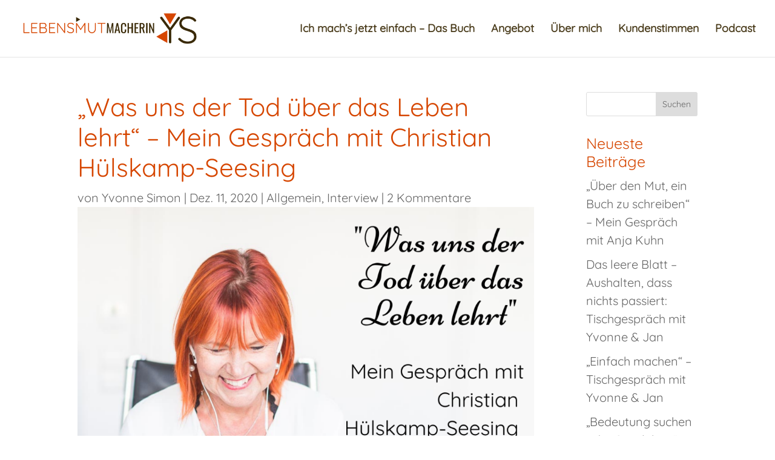

--- FILE ---
content_type: text/css; charset=utf-8
request_url: https://yvonne-simon.com/wp-content/et-cache/2561/et-divi-dynamic-tb-5370-2561-late.css?ver=1765370122
body_size: 26
content:
@font-face{font-family:ETmodules;font-display:block;src:url(//yvonne-simon.com/wp-content/themes/Divi/core/admin/fonts/modules/social/modules.eot);src:url(//yvonne-simon.com/wp-content/themes/Divi/core/admin/fonts/modules/social/modules.eot?#iefix) format("embedded-opentype"),url(//yvonne-simon.com/wp-content/themes/Divi/core/admin/fonts/modules/social/modules.woff) format("woff"),url(//yvonne-simon.com/wp-content/themes/Divi/core/admin/fonts/modules/social/modules.ttf) format("truetype"),url(//yvonne-simon.com/wp-content/themes/Divi/core/admin/fonts/modules/social/modules.svg#ETmodules) format("svg");font-weight:400;font-style:normal}

--- FILE ---
content_type: text/css; charset=utf-8
request_url: https://yvonne-simon.com/wp-content/et-cache/2561/et-divi-dynamic-tb-5370-2561-late.css
body_size: -85
content:
@font-face{font-family:ETmodules;font-display:block;src:url(//yvonne-simon.com/wp-content/themes/Divi/core/admin/fonts/modules/social/modules.eot);src:url(//yvonne-simon.com/wp-content/themes/Divi/core/admin/fonts/modules/social/modules.eot?#iefix) format("embedded-opentype"),url(//yvonne-simon.com/wp-content/themes/Divi/core/admin/fonts/modules/social/modules.woff) format("woff"),url(//yvonne-simon.com/wp-content/themes/Divi/core/admin/fonts/modules/social/modules.ttf) format("truetype"),url(//yvonne-simon.com/wp-content/themes/Divi/core/admin/fonts/modules/social/modules.svg#ETmodules) format("svg");font-weight:400;font-style:normal}